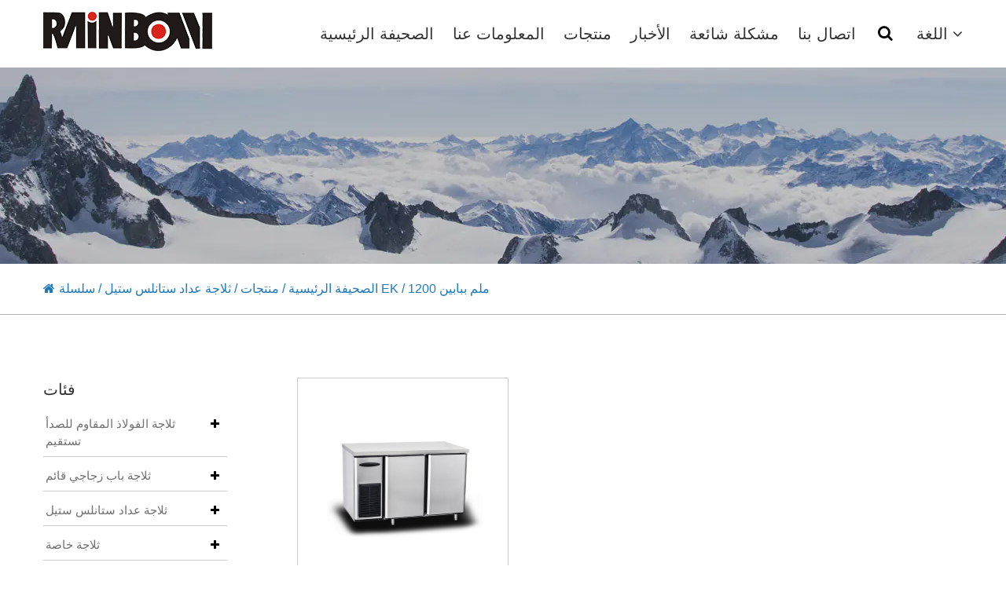

--- FILE ---
content_type: text/html; charset=utf-8
request_url: https://sa.redbowl.tw/product/stainless-steel-counter-refrigerator/ek-series/1200mm-two-door/
body_size: 6049
content:
<!DOCTYPE html>
<html>
	<head>
		<meta charset="utf-8">
		<meta name="viewport" content="width=device-width, initial-scale=1.0, maximum-scale=1.0,minimum-scale=1.0,user-scalable=0" />
		<meta http-equiv="X-UA-Compatible" content="IE=edge" />
		<meta name="format-detection" content="telephone=no" />
		<!--icon-->
		<link rel="shortcut icon" href="/template/sa/images/icon.ico" type="image/x-icon" />
		<link rel="icon" href="/template/sa/images/icon.ico" type="image/x-icon" />
		<!--icon-->
		<title>1200 ملم ببابين-شركة Shengzhou Redbowl لمعدات التبريد المحدودة</title>
<meta name="description" content="1200 ملم ببابين-شركة Shengzhou Redbowl لمعدات التبريد المحدودة" />
<meta name="keywords" content="1200 ملم ببابين" />
<!--#header##-->		
<link rel="stylesheet" href="/api/min/?f=template/sa/css/slick.css,/template/sa/css/basic.css,/template/sa/css/main.css,/template/sa/css/font-awesome.min.css,/template/sa/css/animate.min.css,/template/sa/css/jquery.fancybox.css">

<script type="text/javascript" src="/api/min/?f=template/sa/js/jquery.js,/template/sa/js/slick.js,/template/sa/js/qrcode.min.js,/template/sa/js/hwaq.js,/template/sa/js/wow.min.js,/template/sa/js/jquery.fancybox.min.js,/template/sa/js/main.js">
</script>

<link href="https://fonts.font.im/css?family=Poppins:300,400,500,700" rel="stylesheet">

		<!--[if lt IE 9]>
			<script type="text/javascript" src="/template/sa/js/html5.js"></script>
		<![endif]-->
	</head>
<body>
<!--mobile-->
<div id="m-header-wrapper">
        <div class="overlay"></div>
        <div class="m-header">
            <div class="container">
                <div class="toggle-btn">
                    <span></span>
                    <span></span>
                    <span></span>
                </div>

                <div class="logo">
                    <a href="/"><img src="/template/sa/images/logo.png" alt="شركة Shengzhou Redbowl لمعدات التبريد المحدودة"></a>
                </div>
            </div>
        </div>
        <div class="m-toggle-nav">
            <h2><i class="fa fa-bars icon" aria-hidden="true"></i>قائمة</h2>
            <div class="menu-box">
                <div class="menu-menu-container"><ul id="menu-menu-1" class="menu"><li  class="menu-item menu-item-type-custom menu-item-object-custom menu-item-27682"><a href="/" >الصحيفة الرئيسية</a></li><li  class="menu-item menu-item-type-taxonomy menu-item-object-category menu-item-has-children menu-item-27685"><a href="/about/" >المعلومات عنا</a><ul class="sub-menu"><li  class="menu-item menu-item-type-custom menu-item-object-custom menu-item-142713"><a href="/about/company-profile-1.html" >ملف الشركة</a></li><li  class="menu-item menu-item-type-custom menu-item-object-custom menu-item-142690"><a href="/about/honor/" >شرف</a></li><li  class="menu-item menu-item-type-custom menu-item-object-custom menu-item-142691"><a href="/about/factory/" >مصنع</a></li><li  class="menu-item menu-item-type-custom menu-item-object-custom menu-item-142692"><a href="/download/" >للتحميل</a></li></ul></li><li  class="menu-item menu-item-type-taxonomy menu-item-object-category menu-item-has-children menu-item-33572"><a href="/product/" >منتجات</a><ul class="sub-menu"><li  class="menu-item menu-item-type-taxonomy menu-item-object-category menu-item-has-children menu-item-33573"><a href="/product/upright-stainless-steel-refrigerator/" >ثلاجة الفولاذ المقاوم للصدأ تستقيم</a><ul class="sub-menu"><li  class="menu-item menu-item-type-taxonomy menu-item-object-category menu-item-has-children menu-item-33574"><a href="/product/upright-stainless-steel-refrigerator/rl-rs-series/" >سلسلة RL / RS</a><ul class="sub-menu"><li  class="menu-item menu-item-type-custom menu-item-object-custom menu-item-33575"><a href="/product/upright-stainless-steel-refrigerator/rl-rs-series/upright-two-half-door/" >تستقيم اثنين من نصف الباب</a></li><li  class="menu-item menu-item-type-custom menu-item-object-custom menu-item-33576"><a href="/product/upright-stainless-steel-refrigerator/rl-rs-series/upright-four-half-door/" >تستقيم أربعة نصف الباب</a></li><li  class="menu-item menu-item-type-custom menu-item-object-custom menu-item-33577"><a href="/product/upright-stainless-steel-refrigerator/rl-rs-series/upright-six-half-door/" >ستة نصف الباب تستقيم</a></li></ul></li><li  class="menu-item menu-item-type-taxonomy menu-item-object-category menu-item-has-children menu-item-33578"><a href="/product/upright-stainless-steel-refrigerator/ub-series/" >سلسلة UB</a><ul class="sub-menu"><li  class="menu-item menu-item-type-custom menu-item-object-custom menu-item-33579"><a href="/product/upright-stainless-steel-refrigerator/ub-series/upright-one-full-door/" >تستقيم باب واحد كامل</a></li><li  class="menu-item menu-item-type-custom menu-item-object-custom menu-item-33580"><a href="/product/upright-stainless-steel-refrigerator/ub-series/upright-two-full-door/" >تستقيم بابين كاملين</a></li></ul></li><li  class="menu-item menu-item-type-taxonomy menu-item-object-category menu-item-has-children menu-item-33581"><a href="/product/upright-stainless-steel-refrigerator/ra-series/" >سلسلة RA</a><ul class="sub-menu"><li  class="menu-item menu-item-type-custom menu-item-object-custom menu-item-33582"><a href="/product/upright-stainless-steel-refrigerator/ra-series/upright-two-half-door-1/" >تستقيم اثنين من نصف الباب</a></li><li  class="menu-item menu-item-type-custom menu-item-object-custom menu-item-33583"><a href="/product/upright-stainless-steel-refrigerator/ra-series/upright-four-half-door-1/" >تستقيم أربعة نصف الباب</a></li></ul></li></ul></li><li  class="menu-item menu-item-type-taxonomy menu-item-object-category menu-item-has-children menu-item-33584"><a href="/product/upright-glass-door-refrigerator/" >ثلاجة باب زجاجي قائم</a><ul class="sub-menu"><li  class="menu-item menu-item-type-taxonomy menu-item-object-category menu-item-has-children menu-item-33585"><a href="/product/upright-glass-door-refrigerator/rg-series/" >سلسلة RG</a><ul class="sub-menu"><li  class="menu-item menu-item-type-custom menu-item-object-custom menu-item-33586"><a href="/product/upright-glass-door-refrigerator/rg-series/one-glass-door/" >باب زجاجي واحد</a></li><li  class="menu-item menu-item-type-custom menu-item-object-custom menu-item-33587"><a href="/product/upright-glass-door-refrigerator/rg-series/two-glass-door/" >بابين زجاجيين</a></li><li  class="menu-item menu-item-type-custom menu-item-object-custom menu-item-33588"><a href="/product/upright-glass-door-refrigerator/rg-series/three-glass-door/" >ثلاثة باب زجاجي</a></li></ul></li><li  class="menu-item menu-item-type-taxonomy menu-item-object-category menu-item-has-children menu-item-33589"><a href="/product/upright-glass-door-refrigerator/ld-series/" >سلسلة LD</a><ul class="sub-menu"><li  class="menu-item menu-item-type-custom menu-item-object-custom menu-item-33590"><a href="/product/upright-glass-door-refrigerator/ld-series/one-glass-door-1/" >باب زجاجي واحد</a></li><li  class="menu-item menu-item-type-custom menu-item-object-custom menu-item-33591"><a href="/product/upright-glass-door-refrigerator/ld-series/two-glass-door-1/" >بابين زجاجيين</a></li><li  class="menu-item menu-item-type-custom menu-item-object-custom menu-item-33592"><a href="/product/upright-glass-door-refrigerator/ld-series/three-glass-door-1/" >ثلاثة باب زجاجي</a></li></ul></li><li  class="menu-item menu-item-type-taxonomy menu-item-object-category menu-item-has-children menu-item-33593"><a href="/product/upright-glass-door-refrigerator/re-series/" >سلسلة RE</a><ul class="sub-menu"><li  class="menu-item menu-item-type-custom menu-item-object-custom menu-item-33594"><a href="/product/upright-glass-door-refrigerator/re-series/one-glass-door-2/" >باب زجاجي واحد</a></li><li  class="menu-item menu-item-type-custom menu-item-object-custom menu-item-33595"><a href="/product/upright-glass-door-refrigerator/re-series/two-glass-door-2/" >بابين زجاجيين</a></li><li  class="menu-item menu-item-type-custom menu-item-object-custom menu-item-33596"><a href="/product/upright-glass-door-refrigerator/re-series/three-glass-door-2/" >ثلاثة باب زجاجي</a></li></ul></li></ul></li><li  class="menu-item menu-item-type-taxonomy menu-item-object-category menu-item-has-children menu-item-33597"><a href="/product/stainless-steel-counter-refrigerator/" >ثلاجة عداد ستانلس ستيل</a><ul class="sub-menu"><li  class="menu-item menu-item-type-taxonomy menu-item-object-category menu-item-has-children menu-item-33598"><a href="/product/stainless-steel-counter-refrigerator/ek-series/" >سلسلة EK</a><ul class="sub-menu"><li  class="menu-item menu-item-type-custom menu-item-object-custom menu-item-33599"><a href="/product/stainless-steel-counter-refrigerator/ek-series/1200mm-two-door/" >1200 ملم ببابين</a></li><li  class="menu-item menu-item-type-custom menu-item-object-custom menu-item-33600"><a href="/product/stainless-steel-counter-refrigerator/ek-series/1500mm-two-door/" >1500 مم ببابين</a></li><li  class="menu-item menu-item-type-custom menu-item-object-custom menu-item-33601"><a href="/product/stainless-steel-counter-refrigerator/ek-series/1800mm-three-door/" >1800 مم ثلاثة أبواب</a></li></ul></li><li  class="menu-item menu-item-type-taxonomy menu-item-object-category menu-item-has-children menu-item-33602"><a href="/product/stainless-steel-counter-refrigerator/rc-series/" >سلسلة RC</a><ul class="sub-menu"><li  class="menu-item menu-item-type-custom menu-item-object-custom menu-item-33603"><a href="/product/stainless-steel-counter-refrigerator/rc-series/1200mm-two-door-1/" >1200 ملم ببابين</a></li><li  class="menu-item menu-item-type-custom menu-item-object-custom menu-item-33604"><a href="/product/stainless-steel-counter-refrigerator/rc-series/1500mm-two-door-1/" >1500 مم ببابين</a></li><li  class="menu-item menu-item-type-custom menu-item-object-custom menu-item-33605"><a href="/product/stainless-steel-counter-refrigerator/rc-series/1800mm-three-door-1/" >1800 مم ثلاثة أبواب</a></li></ul></li><li  class="menu-item menu-item-type-custom menu-item-object-custom menu-item-33606"><a href="/product/stainless-steel-counter-refrigerator/counter-refrigerator-with-drawer/" >ثلاجة مضادة مع درج</a></li><li  class="menu-item menu-item-type-custom menu-item-object-custom menu-item-33607"><a href="/product/stainless-steel-counter-refrigerator/glass-door-counter-chiller/" >مبرد باب زجاجي مضاد</a></li></ul></li><li  class="menu-item menu-item-type-taxonomy menu-item-object-category menu-item-has-children menu-item-33613"><a href="/product/evaporator/" >ثلاجة خاصة</a><ul class="sub-menu"><li  class="menu-item menu-item-type-taxonomy menu-item-object-category menu-item-has-children menu-item-33614"><a href="/product/evaporator/ua-blast-freezer/" >فريزر الانفجار UA</a><ul class="sub-menu"><li  class="menu-item menu-item-type-custom menu-item-object-custom menu-item-33615"><a href="/product/evaporator/ua-blast-freezer/two-half-door-blast-freezer/" >اثنين من الفريزر الانفجار نصف الباب</a></li><li  class="menu-item menu-item-type-custom menu-item-object-custom menu-item-33616"><a href="/product/evaporator/ua-blast-freezer/four-half-door-blast-freezer/" >أربعة فريزر انفجار نصف الباب</a></li></ul></li><li  class="menu-item menu-item-type-taxonomy menu-item-object-category menu-item-has-children menu-item-33617"><a href="/product/evaporator/ssl-salad-counter/" >عداد سلطة SSL</a><ul class="sub-menu"><li  class="menu-item menu-item-type-custom menu-item-object-custom menu-item-33618"><a href="/product/evaporator/ssl-salad-counter/one-door-salad-counter-chiller/" >مبرد سلطة باب واحد</a></li><li  class="menu-item menu-item-type-custom menu-item-object-custom menu-item-33619"><a href="/product/evaporator/ssl-salad-counter/two-door-salad-counter-chiller/" >مبرد سلطة ببابين</a></li></ul></li><li  class="menu-item menu-item-type-taxonomy menu-item-object-category menu-item-has-children menu-item-33620"><a href="/product/evaporator/ud-beer-bar/" >بار البيرة UD</a><ul class="sub-menu"><li  class="menu-item menu-item-type-custom menu-item-object-custom menu-item-33621"><a href="/product/evaporator/ud-beer-bar/one-door-counter-chiller/" >مبرد باب واحد</a></li><li  class="menu-item menu-item-type-custom menu-item-object-custom menu-item-33622"><a href="/product/evaporator/ud-beer-bar/one-door-counter-freezer/" >باب واحد عداد الفريزر</a></li></ul></li><li  class="menu-item menu-item-type-custom menu-item-object-custom menu-item-33623"><a href="/product/evaporator/ba-upright-gn-pan-chiller-freezer/" >مبرد / فريزر BA عمودي GN عموم</a></li><li  class="menu-item menu-item-type-custom menu-item-object-custom menu-item-33624"><a href="/product/evaporator/wallmounted-refrigerator/" >ثلاجة مثبتة على الحائط</a></li></ul></li><li  class="menu-item menu-item-type-taxonomy menu-item-object-category menu-item-has-children menu-item-33625"><a href="/product/condenaser/" >مبخر ومكثف</a><ul class="sub-menu"><li  class="menu-item menu-item-type-custom menu-item-object-custom menu-item-33626"><a href="/product/condenaser/aircooled-evaporator/" >مبخر تبريد الهواء</a></li><li  class="menu-item menu-item-type-taxonomy menu-item-object-category menu-item-has-children menu-item-33627"><a href="/product/condenaser/air-cooled-condenser/" >مكثف تبريد الهواء</a><ul class="sub-menu"><li  class="menu-item menu-item-type-custom menu-item-object-custom menu-item-33628"><a href="/product/condenaser/air-cooled-condenser/tscon-condenser/" >مكثف TSCON</a></li><li  class="menu-item menu-item-type-custom menu-item-object-custom menu-item-33629"><a href="/product/condenaser/air-cooled-condenser/scon300-condenser/" >مكثف SCON300</a></li><li  class="menu-item menu-item-type-custom menu-item-object-custom menu-item-33630"><a href="/product/condenaser/air-cooled-condenser/scon510-condenser/" >مكثف SCON510</a></li><li  class="menu-item menu-item-type-custom menu-item-object-custom menu-item-33631"><a href="/product/condenaser/air-cooled-condenser/scon600-condenser/" >مكثف SCON600</a></li><li  class="menu-item menu-item-type-custom menu-item-object-custom menu-item-33632"><a href="/product/condenaser/air-cooled-condenser/scon800-condenser/" >مكثف SCON800</a></li></ul></li></ul></li></ul></li><li  class="menu-item menu-item-type-taxonomy menu-item-object-category menu-item-has-children menu-item-27683"><a href="/news/" >الأخبار</a><ul class="sub-menu"><li  class="menu-item menu-item-type-custom menu-item-object-custom menu-item-27690"><a href="/news/industry-news/" >أخبار المصنع</a></li><li  class="menu-item menu-item-type-custom menu-item-object-custom menu-item-33571"><a href="/news/company-news/" >أخبار الشركة</a></li></ul></li><li  class="menu-item menu-item-type-custom menu-item-object-custom menu-item-27696"><a href="/about/faq/" >مشكلة شائعة</a></li><li  class="menu-item menu-item-type-custom menu-item-object-custom menu-item-27709"><a href="/contact/" >اتصال بنا</a></li></ul></div>            </div>
            <h2><i class="fa fa-بحث icon" aria-hidden="true"></i>search</h2>
            <div class="search-box">
                <form method="get" action="/product/">
                    <input type="text" name="s" required="required" id="s" value="" placeholder="بحث" />
                    <button type="submit"><i class="fa fa-search" aria-hidden="true"></i></button>
                </form>
            </div>
            <div class="lan">
                <h2><i class="fa fa-globe icon" aria-hidden="true"></i>لغة<i class="fa fa-angle-down" aria-hidden="true"></i></h2>
                <ul class="lang">
    <li><a href="https://www.redbowl.tw/"><img src="/template/sa/images/en.jpg" alt=""> <em data-name="en">英语</em></a></li>
        <li><a href="https://sa.redbowl.tw/"><img src="/template/sa/images/sa.jpg" alt=""> <em data-name="sa">阿拉伯语</em></a></li>
        <li><a href="https://fr.redbowl.tw/"><img src="/template/sa/images/fr.jpg" alt=""> <em data-name="fr">法语</em></a></li>
        <li><a href="https://ru.redbowl.tw/"><img src="/template/sa/images/ru.jpg" alt=""> <em data-name="ru">俄语</em></a></li>
        <li><a href="https://es.redbowl.tw/"><img src="/template/sa/images/es.jpg" alt=""> <em data-name="es">西班牙语</em></a></li>
        <li><a href="https://cn.redbowl.tw/"><img src="/template/sa/images/cn.jpg" alt=""> <em data-name="cn">中文简体</em></a></li>
                    </ul>
            </div>
        </div>
    </div>

<!--===================== HEAD =====================-->
<div id="header">
    <!--===================== NAVI =====================-->
    <div class="nav">
        <div class="container cl">
			<div class="logo fl">
				 <a href="/"><img src="/template/sa/images/logo.png" alt="شركة Shengzhou Redbowl لمعدات التبريد المحدودة"></a>
			</div>
			<div class="language-choose fr">
			    <span class="pl-30 up-word">اللغة  <i class="fa fa-angle-down"></i></span>
			    <ul class="sub-menu hide lang">
			            <li><a href="https://www.redbowl.tw/"><img src="/template/sa/images/en.jpg" alt=""> <em data-name="en">英语</em></a></li>
        <li><a href="https://sa.redbowl.tw/"><img src="/template/sa/images/sa.jpg" alt=""> <em data-name="sa">阿拉伯语</em></a></li>
        <li><a href="https://fr.redbowl.tw/"><img src="/template/sa/images/fr.jpg" alt=""> <em data-name="fr">法语</em></a></li>
        <li><a href="https://ru.redbowl.tw/"><img src="/template/sa/images/ru.jpg" alt=""> <em data-name="ru">俄语</em></a></li>
        <li><a href="https://es.redbowl.tw/"><img src="/template/sa/images/es.jpg" alt=""> <em data-name="es">西班牙语</em></a></li>
        <li><a href="https://cn.redbowl.tw/"><img src="/template/sa/images/cn.jpg" alt=""> <em data-name="cn">中文简体</em></a></li>
    			    </ul>
			</div>
            <div class="menu-box fr">
                <div class="menu-menu-container"><ul id="menu-menu-1" class="menu"><li  class="menu-item menu-item-type-custom menu-item-object-custom menu-item-27682"><a href="/" >الصحيفة الرئيسية</a></li><li  class="menu-item menu-item-type-taxonomy menu-item-object-category menu-item-has-children menu-item-27685"><a href="/about/" >المعلومات عنا</a><ul class="sub-menu"><li  class="menu-item menu-item-type-custom menu-item-object-custom menu-item-142713"><a href="/about/company-profile-1.html" >ملف الشركة</a></li><li  class="menu-item menu-item-type-custom menu-item-object-custom menu-item-142690"><a href="/about/honor/" >شرف</a></li><li  class="menu-item menu-item-type-custom menu-item-object-custom menu-item-142691"><a href="/about/factory/" >مصنع</a></li><li  class="menu-item menu-item-type-custom menu-item-object-custom menu-item-142692"><a href="/download/" >للتحميل</a></li></ul></li><li  class="menu-item menu-item-type-taxonomy menu-item-object-category menu-item-has-children menu-item-33572"><a href="/product/" >منتجات</a><ul class="sub-menu"><li  class="menu-item menu-item-type-taxonomy menu-item-object-category menu-item-has-children menu-item-33573"><a href="/product/upright-stainless-steel-refrigerator/" >ثلاجة الفولاذ المقاوم للصدأ تستقيم</a><ul class="sub-menu"><li  class="menu-item menu-item-type-taxonomy menu-item-object-category menu-item-has-children menu-item-33574"><a href="/product/upright-stainless-steel-refrigerator/rl-rs-series/" >سلسلة RL / RS</a><ul class="sub-menu"><li  class="menu-item menu-item-type-custom menu-item-object-custom menu-item-33575"><a href="/product/upright-stainless-steel-refrigerator/rl-rs-series/upright-two-half-door/" >تستقيم اثنين من نصف الباب</a></li><li  class="menu-item menu-item-type-custom menu-item-object-custom menu-item-33576"><a href="/product/upright-stainless-steel-refrigerator/rl-rs-series/upright-four-half-door/" >تستقيم أربعة نصف الباب</a></li><li  class="menu-item menu-item-type-custom menu-item-object-custom menu-item-33577"><a href="/product/upright-stainless-steel-refrigerator/rl-rs-series/upright-six-half-door/" >ستة نصف الباب تستقيم</a></li></ul></li><li  class="menu-item menu-item-type-taxonomy menu-item-object-category menu-item-has-children menu-item-33578"><a href="/product/upright-stainless-steel-refrigerator/ub-series/" >سلسلة UB</a><ul class="sub-menu"><li  class="menu-item menu-item-type-custom menu-item-object-custom menu-item-33579"><a href="/product/upright-stainless-steel-refrigerator/ub-series/upright-one-full-door/" >تستقيم باب واحد كامل</a></li><li  class="menu-item menu-item-type-custom menu-item-object-custom menu-item-33580"><a href="/product/upright-stainless-steel-refrigerator/ub-series/upright-two-full-door/" >تستقيم بابين كاملين</a></li></ul></li><li  class="menu-item menu-item-type-taxonomy menu-item-object-category menu-item-has-children menu-item-33581"><a href="/product/upright-stainless-steel-refrigerator/ra-series/" >سلسلة RA</a><ul class="sub-menu"><li  class="menu-item menu-item-type-custom menu-item-object-custom menu-item-33582"><a href="/product/upright-stainless-steel-refrigerator/ra-series/upright-two-half-door-1/" >تستقيم اثنين من نصف الباب</a></li><li  class="menu-item menu-item-type-custom menu-item-object-custom menu-item-33583"><a href="/product/upright-stainless-steel-refrigerator/ra-series/upright-four-half-door-1/" >تستقيم أربعة نصف الباب</a></li></ul></li></ul></li><li  class="menu-item menu-item-type-taxonomy menu-item-object-category menu-item-has-children menu-item-33584"><a href="/product/upright-glass-door-refrigerator/" >ثلاجة باب زجاجي قائم</a><ul class="sub-menu"><li  class="menu-item menu-item-type-taxonomy menu-item-object-category menu-item-has-children menu-item-33585"><a href="/product/upright-glass-door-refrigerator/rg-series/" >سلسلة RG</a><ul class="sub-menu"><li  class="menu-item menu-item-type-custom menu-item-object-custom menu-item-33586"><a href="/product/upright-glass-door-refrigerator/rg-series/one-glass-door/" >باب زجاجي واحد</a></li><li  class="menu-item menu-item-type-custom menu-item-object-custom menu-item-33587"><a href="/product/upright-glass-door-refrigerator/rg-series/two-glass-door/" >بابين زجاجيين</a></li><li  class="menu-item menu-item-type-custom menu-item-object-custom menu-item-33588"><a href="/product/upright-glass-door-refrigerator/rg-series/three-glass-door/" >ثلاثة باب زجاجي</a></li></ul></li><li  class="menu-item menu-item-type-taxonomy menu-item-object-category menu-item-has-children menu-item-33589"><a href="/product/upright-glass-door-refrigerator/ld-series/" >سلسلة LD</a><ul class="sub-menu"><li  class="menu-item menu-item-type-custom menu-item-object-custom menu-item-33590"><a href="/product/upright-glass-door-refrigerator/ld-series/one-glass-door-1/" >باب زجاجي واحد</a></li><li  class="menu-item menu-item-type-custom menu-item-object-custom menu-item-33591"><a href="/product/upright-glass-door-refrigerator/ld-series/two-glass-door-1/" >بابين زجاجيين</a></li><li  class="menu-item menu-item-type-custom menu-item-object-custom menu-item-33592"><a href="/product/upright-glass-door-refrigerator/ld-series/three-glass-door-1/" >ثلاثة باب زجاجي</a></li></ul></li><li  class="menu-item menu-item-type-taxonomy menu-item-object-category menu-item-has-children menu-item-33593"><a href="/product/upright-glass-door-refrigerator/re-series/" >سلسلة RE</a><ul class="sub-menu"><li  class="menu-item menu-item-type-custom menu-item-object-custom menu-item-33594"><a href="/product/upright-glass-door-refrigerator/re-series/one-glass-door-2/" >باب زجاجي واحد</a></li><li  class="menu-item menu-item-type-custom menu-item-object-custom menu-item-33595"><a href="/product/upright-glass-door-refrigerator/re-series/two-glass-door-2/" >بابين زجاجيين</a></li><li  class="menu-item menu-item-type-custom menu-item-object-custom menu-item-33596"><a href="/product/upright-glass-door-refrigerator/re-series/three-glass-door-2/" >ثلاثة باب زجاجي</a></li></ul></li></ul></li><li  class="menu-item menu-item-type-taxonomy menu-item-object-category menu-item-has-children menu-item-33597"><a href="/product/stainless-steel-counter-refrigerator/" >ثلاجة عداد ستانلس ستيل</a><ul class="sub-menu"><li  class="menu-item menu-item-type-taxonomy menu-item-object-category menu-item-has-children menu-item-33598"><a href="/product/stainless-steel-counter-refrigerator/ek-series/" >سلسلة EK</a><ul class="sub-menu"><li  class="menu-item menu-item-type-custom menu-item-object-custom menu-item-33599"><a href="/product/stainless-steel-counter-refrigerator/ek-series/1200mm-two-door/" >1200 ملم ببابين</a></li><li  class="menu-item menu-item-type-custom menu-item-object-custom menu-item-33600"><a href="/product/stainless-steel-counter-refrigerator/ek-series/1500mm-two-door/" >1500 مم ببابين</a></li><li  class="menu-item menu-item-type-custom menu-item-object-custom menu-item-33601"><a href="/product/stainless-steel-counter-refrigerator/ek-series/1800mm-three-door/" >1800 مم ثلاثة أبواب</a></li></ul></li><li  class="menu-item menu-item-type-taxonomy menu-item-object-category menu-item-has-children menu-item-33602"><a href="/product/stainless-steel-counter-refrigerator/rc-series/" >سلسلة RC</a><ul class="sub-menu"><li  class="menu-item menu-item-type-custom menu-item-object-custom menu-item-33603"><a href="/product/stainless-steel-counter-refrigerator/rc-series/1200mm-two-door-1/" >1200 ملم ببابين</a></li><li  class="menu-item menu-item-type-custom menu-item-object-custom menu-item-33604"><a href="/product/stainless-steel-counter-refrigerator/rc-series/1500mm-two-door-1/" >1500 مم ببابين</a></li><li  class="menu-item menu-item-type-custom menu-item-object-custom menu-item-33605"><a href="/product/stainless-steel-counter-refrigerator/rc-series/1800mm-three-door-1/" >1800 مم ثلاثة أبواب</a></li></ul></li><li  class="menu-item menu-item-type-custom menu-item-object-custom menu-item-33606"><a href="/product/stainless-steel-counter-refrigerator/counter-refrigerator-with-drawer/" >ثلاجة مضادة مع درج</a></li><li  class="menu-item menu-item-type-custom menu-item-object-custom menu-item-33607"><a href="/product/stainless-steel-counter-refrigerator/glass-door-counter-chiller/" >مبرد باب زجاجي مضاد</a></li></ul></li><li  class="menu-item menu-item-type-taxonomy menu-item-object-category menu-item-has-children menu-item-33613"><a href="/product/evaporator/" >ثلاجة خاصة</a><ul class="sub-menu"><li  class="menu-item menu-item-type-taxonomy menu-item-object-category menu-item-has-children menu-item-33614"><a href="/product/evaporator/ua-blast-freezer/" >فريزر الانفجار UA</a><ul class="sub-menu"><li  class="menu-item menu-item-type-custom menu-item-object-custom menu-item-33615"><a href="/product/evaporator/ua-blast-freezer/two-half-door-blast-freezer/" >اثنين من الفريزر الانفجار نصف الباب</a></li><li  class="menu-item menu-item-type-custom menu-item-object-custom menu-item-33616"><a href="/product/evaporator/ua-blast-freezer/four-half-door-blast-freezer/" >أربعة فريزر انفجار نصف الباب</a></li></ul></li><li  class="menu-item menu-item-type-taxonomy menu-item-object-category menu-item-has-children menu-item-33617"><a href="/product/evaporator/ssl-salad-counter/" >عداد سلطة SSL</a><ul class="sub-menu"><li  class="menu-item menu-item-type-custom menu-item-object-custom menu-item-33618"><a href="/product/evaporator/ssl-salad-counter/one-door-salad-counter-chiller/" >مبرد سلطة باب واحد</a></li><li  class="menu-item menu-item-type-custom menu-item-object-custom menu-item-33619"><a href="/product/evaporator/ssl-salad-counter/two-door-salad-counter-chiller/" >مبرد سلطة ببابين</a></li></ul></li><li  class="menu-item menu-item-type-taxonomy menu-item-object-category menu-item-has-children menu-item-33620"><a href="/product/evaporator/ud-beer-bar/" >بار البيرة UD</a><ul class="sub-menu"><li  class="menu-item menu-item-type-custom menu-item-object-custom menu-item-33621"><a href="/product/evaporator/ud-beer-bar/one-door-counter-chiller/" >مبرد باب واحد</a></li><li  class="menu-item menu-item-type-custom menu-item-object-custom menu-item-33622"><a href="/product/evaporator/ud-beer-bar/one-door-counter-freezer/" >باب واحد عداد الفريزر</a></li></ul></li><li  class="menu-item menu-item-type-custom menu-item-object-custom menu-item-33623"><a href="/product/evaporator/ba-upright-gn-pan-chiller-freezer/" >مبرد / فريزر BA عمودي GN عموم</a></li><li  class="menu-item menu-item-type-custom menu-item-object-custom menu-item-33624"><a href="/product/evaporator/wallmounted-refrigerator/" >ثلاجة مثبتة على الحائط</a></li></ul></li><li  class="menu-item menu-item-type-taxonomy menu-item-object-category menu-item-has-children menu-item-33625"><a href="/product/condenaser/" >مبخر ومكثف</a><ul class="sub-menu"><li  class="menu-item menu-item-type-custom menu-item-object-custom menu-item-33626"><a href="/product/condenaser/aircooled-evaporator/" >مبخر تبريد الهواء</a></li><li  class="menu-item menu-item-type-taxonomy menu-item-object-category menu-item-has-children menu-item-33627"><a href="/product/condenaser/air-cooled-condenser/" >مكثف تبريد الهواء</a><ul class="sub-menu"><li  class="menu-item menu-item-type-custom menu-item-object-custom menu-item-33628"><a href="/product/condenaser/air-cooled-condenser/tscon-condenser/" >مكثف TSCON</a></li><li  class="menu-item menu-item-type-custom menu-item-object-custom menu-item-33629"><a href="/product/condenaser/air-cooled-condenser/scon300-condenser/" >مكثف SCON300</a></li><li  class="menu-item menu-item-type-custom menu-item-object-custom menu-item-33630"><a href="/product/condenaser/air-cooled-condenser/scon510-condenser/" >مكثف SCON510</a></li><li  class="menu-item menu-item-type-custom menu-item-object-custom menu-item-33631"><a href="/product/condenaser/air-cooled-condenser/scon600-condenser/" >مكثف SCON600</a></li><li  class="menu-item menu-item-type-custom menu-item-object-custom menu-item-33632"><a href="/product/condenaser/air-cooled-condenser/scon800-condenser/" >مكثف SCON800</a></li></ul></li></ul></li></ul></li><li  class="menu-item menu-item-type-taxonomy menu-item-object-category menu-item-has-children menu-item-27683"><a href="/news/" >الأخبار</a><ul class="sub-menu"><li  class="menu-item menu-item-type-custom menu-item-object-custom menu-item-27690"><a href="/news/industry-news/" >أخبار المصنع</a></li><li  class="menu-item menu-item-type-custom menu-item-object-custom menu-item-33571"><a href="/news/company-news/" >أخبار الشركة</a></li></ul></li><li  class="menu-item menu-item-type-custom menu-item-object-custom menu-item-27696"><a href="/about/faq/" >مشكلة شائعة</a></li><li  class="menu-item menu-item-type-custom menu-item-object-custom menu-item-27709"><a href="/contact/" >اتصال بنا</a></li></ul></div>                <div class="h-search font-18"><i class="fa fa-search"></i></div>
            </div>
            <div class="search-box">
                <form method="get" action="/product/">
                    <input type="text" name="s" required="required" value="" placeholder="يبحث" />
                    <input type="submit" value="">
                </form>
                <i class="close"></i>
            </div>
        </div>
    </div>
</div>
<div class="clear"></div>
<script type="text/javascript">
    var dropLi = $('.language-choose');
    dropLi.hover(function () {
        var subMenu = $(this).find('.sub-menu');
        subMenu.stop(true, false).slideDown(300);
    }, function () {
        var subMenu = $(this).find('.sub-menu');
        subMenu.stop(true, false).slideUp(200);
    });
    var oSerBtn = $('.h-search'),
        oSerBox = $('.search-box'),
        oSerClose = oSerBox.find('.close');
    oSerBtn.click(function() {
        oSerBox.fadeIn(200);
    });
    oSerClose.click(function() {
        oSerBox.hide();
    });


	$('#header .nav .menu>li').on('mouseenter', function() {

        $(this).find('.sub-menu').stop().fadeIn(300);

    })

    $('#header .nav .menu>li').on('mouseleave', function() {

        $(this).find('.sub-menu').stop().fadeOut(300);

    })
</script>
    <!--===================== BANNER =====================-->
    <div class="inner-banner" style="background-image:url(/redbowl/2021/06/22/eeee.jpg)">
    </div>
    <div class="menu-siderbar">
    <div class="container cl">
        <div class="bread-crumbs fl" style="color:#2079bb !important">
             <i class="fa fa-home"></i><a href="/">الصحيفة الرئيسية</a> &#47; <a href="/product/">منتجات</a> &#47;  <a href="/product/stainless-steel-counter-refrigerator/">ثلاجة عداد ستانلس ستيل</a> &#47; <a href="/product/stainless-steel-counter-refrigerator/ek-series/">سلسلة EK</a> &#47; <span>1200 ملم ببابين</span>        </div>
    </div>
</div>
    <!--===================== MAIN CONTENT =====================-->
    <div class="inner-page product-page">
        <div class="ui container">
            <div class="sidebar-box grid-box">
                <div class="sidebar-left column">
                    <div class="box">
                        <h3>فئات</h3>
                        <ul>
							                            <li>
                                <a href="/product/upright-stainless-steel-refrigerator/" class="child-">ثلاجة الفولاذ المقاوم للصدأ تستقيم</a>
                                <ul class="child1">
                                                                        <li><a href="/product/upright-stainless-steel-refrigerator/rl-rs-series/">سلسلة RL / RS</a>
                                        <ul class="child2">
                                                                                        <li><a href="/product/upright-stainless-steel-refrigerator/rl-rs-series/upright-two-half-door/">تستقيم اثنين من نصف الباب</a>
                                            </li>
                                                                                        <li><a href="/product/upright-stainless-steel-refrigerator/rl-rs-series/upright-four-half-door/">تستقيم أربعة نصف الباب</a>
                                            </li>
                                                                                        <li><a href="/product/upright-stainless-steel-refrigerator/rl-rs-series/upright-six-half-door/">ستة نصف الباب تستقيم</a>
                                            </li>
                                                                                    </ul>
                                    </li>
                                                                        <li><a href="/product/upright-stainless-steel-refrigerator/ub-series/">سلسلة UB</a>
                                        <ul class="child2">
                                                                                        <li><a href="/product/upright-stainless-steel-refrigerator/ub-series/upright-one-full-door/">تستقيم باب واحد كامل</a>
                                            </li>
                                                                                        <li><a href="/product/upright-stainless-steel-refrigerator/ub-series/upright-two-full-door/">تستقيم بابين كاملين</a>
                                            </li>
                                                                                    </ul>
                                    </li>
                                                                        <li><a href="/product/upright-stainless-steel-refrigerator/ra-series/">سلسلة RA</a>
                                        <ul class="child2">
                                                                                        <li><a href="/product/upright-stainless-steel-refrigerator/ra-series/upright-two-half-door-1/">تستقيم اثنين من نصف الباب</a>
                                            </li>
                                                                                        <li><a href="/product/upright-stainless-steel-refrigerator/ra-series/upright-four-half-door-1/">تستقيم أربعة نصف الباب</a>
                                            </li>
                                                                                    </ul>
                                    </li>
                                                                    </ul>
                                </li>
							                            <li>
                                <a href="/product/upright-glass-door-refrigerator/" class="child-">ثلاجة باب زجاجي قائم</a>
                                <ul class="child1">
                                                                        <li><a href="/product/upright-glass-door-refrigerator/rg-series/">سلسلة RG</a>
                                        <ul class="child2">
                                                                                        <li><a href="/product/upright-glass-door-refrigerator/rg-series/one-glass-door/">باب زجاجي واحد</a>
                                            </li>
                                                                                        <li><a href="/product/upright-glass-door-refrigerator/rg-series/two-glass-door/">بابين زجاجيين</a>
                                            </li>
                                                                                        <li><a href="/product/upright-glass-door-refrigerator/rg-series/three-glass-door/">ثلاثة باب زجاجي</a>
                                            </li>
                                                                                    </ul>
                                    </li>
                                                                        <li><a href="/product/upright-glass-door-refrigerator/ld-series/">سلسلة LD</a>
                                        <ul class="child2">
                                                                                        <li><a href="/product/upright-glass-door-refrigerator/ld-series/one-glass-door-1/">باب زجاجي واحد</a>
                                            </li>
                                                                                        <li><a href="/product/upright-glass-door-refrigerator/ld-series/two-glass-door-1/">بابين زجاجيين</a>
                                            </li>
                                                                                        <li><a href="/product/upright-glass-door-refrigerator/ld-series/three-glass-door-1/">ثلاثة باب زجاجي</a>
                                            </li>
                                                                                    </ul>
                                    </li>
                                                                        <li><a href="/product/upright-glass-door-refrigerator/re-series/">سلسلة RE</a>
                                        <ul class="child2">
                                                                                        <li><a href="/product/upright-glass-door-refrigerator/re-series/one-glass-door-2/">باب زجاجي واحد</a>
                                            </li>
                                                                                        <li><a href="/product/upright-glass-door-refrigerator/re-series/two-glass-door-2/">بابين زجاجيين</a>
                                            </li>
                                                                                        <li><a href="/product/upright-glass-door-refrigerator/re-series/three-glass-door-2/">ثلاثة باب زجاجي</a>
                                            </li>
                                                                                    </ul>
                                    </li>
                                                                    </ul>
                                </li>
							                            <li>
                                <a href="/product/stainless-steel-counter-refrigerator/" class="child-">ثلاجة عداد ستانلس ستيل</a>
                                <ul class="child1">
                                                                        <li><a href="/product/stainless-steel-counter-refrigerator/ek-series/">سلسلة EK</a>
                                        <ul class="child2">
                                                                                        <li><a href="/product/stainless-steel-counter-refrigerator/ek-series/1200mm-two-door/">1200 ملم ببابين</a>
                                            </li>
                                                                                        <li><a href="/product/stainless-steel-counter-refrigerator/ek-series/1500mm-two-door/">1500 مم ببابين</a>
                                            </li>
                                                                                        <li><a href="/product/stainless-steel-counter-refrigerator/ek-series/1800mm-three-door/">1800 مم ثلاثة أبواب</a>
                                            </li>
                                                                                    </ul>
                                    </li>
                                                                        <li><a href="/product/stainless-steel-counter-refrigerator/rc-series/">سلسلة RC</a>
                                        <ul class="child2">
                                                                                        <li><a href="/product/stainless-steel-counter-refrigerator/rc-series/1200mm-two-door-1/">1200 ملم ببابين</a>
                                            </li>
                                                                                        <li><a href="/product/stainless-steel-counter-refrigerator/rc-series/1500mm-two-door-1/">1500 مم ببابين</a>
                                            </li>
                                                                                        <li><a href="/product/stainless-steel-counter-refrigerator/rc-series/1800mm-three-door-1/">1800 مم ثلاثة أبواب</a>
                                            </li>
                                                                                    </ul>
                                    </li>
                                                                        <li><a href="/product/stainless-steel-counter-refrigerator/counter-refrigerator-with-drawer/">ثلاجة مضادة مع درج</a>
                                        <ul class="child2">
                                                                                    </ul>
                                    </li>
                                                                        <li><a href="/product/stainless-steel-counter-refrigerator/glass-door-counter-chiller/">مبرد باب زجاجي مضاد</a>
                                        <ul class="child2">
                                                                                    </ul>
                                    </li>
                                                                    </ul>
                                </li>
							                            <li>
                                <a href="/product/evaporator/" class="child-">ثلاجة خاصة</a>
                                <ul class="child1">
                                                                        <li><a href="/product/evaporator/ua-blast-freezer/">فريزر الانفجار UA</a>
                                        <ul class="child2">
                                                                                        <li><a href="/product/evaporator/ua-blast-freezer/two-half-door-blast-freezer/">اثنين من الفريزر الانفجار نصف الباب</a>
                                            </li>
                                                                                        <li><a href="/product/evaporator/ua-blast-freezer/four-half-door-blast-freezer/">أربعة فريزر انفجار نصف الباب</a>
                                            </li>
                                                                                    </ul>
                                    </li>
                                                                        <li><a href="/product/evaporator/ssl-salad-counter/">عداد سلطة SSL</a>
                                        <ul class="child2">
                                                                                        <li><a href="/product/evaporator/ssl-salad-counter/one-door-salad-counter-chiller/">مبرد سلطة باب واحد</a>
                                            </li>
                                                                                        <li><a href="/product/evaporator/ssl-salad-counter/two-door-salad-counter-chiller/">مبرد سلطة ببابين</a>
                                            </li>
                                                                                    </ul>
                                    </li>
                                                                        <li><a href="/product/evaporator/ud-beer-bar/">بار البيرة UD</a>
                                        <ul class="child2">
                                                                                        <li><a href="/product/evaporator/ud-beer-bar/one-door-counter-chiller/">مبرد باب واحد</a>
                                            </li>
                                                                                        <li><a href="/product/evaporator/ud-beer-bar/one-door-counter-freezer/">باب واحد عداد الفريزر</a>
                                            </li>
                                                                                    </ul>
                                    </li>
                                                                        <li><a href="/product/evaporator/ba-upright-gn-pan-chiller-freezer/">مبرد / فريزر BA عمودي GN عموم</a>
                                        <ul class="child2">
                                                                                    </ul>
                                    </li>
                                                                        <li><a href="/product/evaporator/wallmounted-refrigerator/">ثلاجة مثبتة على الحائط</a>
                                        <ul class="child2">
                                                                                    </ul>
                                    </li>
                                                                    </ul>
                                </li>
							                            <li>
                                <a href="/product/condenaser/" class="child-">مبخر ومكثف</a>
                                <ul class="child1">
                                                                        <li><a href="/product/condenaser/aircooled-evaporator/">مبخر تبريد الهواء</a>
                                        <ul class="child2">
                                                                                    </ul>
                                    </li>
                                                                        <li><a href="/product/condenaser/air-cooled-condenser/">مكثف تبريد الهواء</a>
                                        <ul class="child2">
                                                                                        <li><a href="/product/condenaser/air-cooled-condenser/tscon-condenser/">مكثف TSCON</a>
                                            </li>
                                                                                        <li><a href="/product/condenaser/air-cooled-condenser/scon300-condenser/">مكثف SCON300</a>
                                            </li>
                                                                                        <li><a href="/product/condenaser/air-cooled-condenser/scon510-condenser/">مكثف SCON510</a>
                                            </li>
                                                                                        <li><a href="/product/condenaser/air-cooled-condenser/scon600-condenser/">مكثف SCON600</a>
                                            </li>
                                                                                        <li><a href="/product/condenaser/air-cooled-condenser/scon800-condenser/">مكثف SCON800</a>
                                            </li>
                                                                                    </ul>
                                    </li>
                                                                    </ul>
                                </li>
							                        </ul>
                    </div>
                    <div class="box">
                        <h3>اتصل بنا </h3>
                        <ul>
                            <li><a>الهاتف: + 86-18905851004</a>
                                <a>86-13357555801+</a>
                            </li>
                            <!--<li></li>-->
                            <li><a>anita0223@redbowltw：البريد الإلكتروني
sale@redbowl.tw</a></li>
                        </ul>
                    </div>
                </div>
                <div class="sidebar-right column">
                    <ul class="grid-box three">
						                        <li class="column wow zoomIn animated" data-wow-delay=".5s" data-wow-duration="1.5s">
                            <div class="box">
                                <a href="/product/1200mm-two-door/2-door-stainless-steel-counter-refrigerator.html" class="img-box"><img src="/redbowl/2021/06/21/glass-door-counter-refrigerator-1-1-1.jpg?imageView2/2/w/500/h/500/format/jpg/q/100" alt=""></a>
                            <div class="content">
                                <h5><a href=""></a></h5>
                                <h4><a href="/product/1200mm-two-door/2-door-stainless-steel-counter-refrigerator.html">ثلاجة عداد ستانلس ستيل ببابين</a></h4>
                            </div>
                            </div>
                        </li>
						                    </ul>
                    <div class="m-page">
						<div class='wp-pagenavi' role='navigation'>    </div>                    </div>
                </div>
            </div>
        </div>
    </div>
    <!--/.wrapper-->
<!--===================== FOOTER =====================-->
<div id="footer">
    <div class="footer-top">
        <div class="container">
            <div class="grid-box three">
                <div class="column i-logo">
                    <a href="/"><img src="/template/sa/images/logo-bt.png" alt="شركة Shengzhou Redbowl لمعدات التبريد المحدودة"></a>
                    <p>شركة Shengzhou Redbowl لمعدات التبريد المحدودة</p>
					<div class="grid-box two">
						<div class="column">
							<div id="ewm" data-href="https://sa.redbowl.tw"></div>
							<p>متحرك</p>
						</div>
						<div class="column">
                            <img src="/redbowl/2021/08/25/1.jpg">
							<p>WeChat</p>
						</div>
					</div>
                </div>
                <div class="column">
                    <h2>روابط سريعة </h2>
                    <ul>
                      <li><a href="/">الصحيفة الرئيسية</a></li>
                      <li><a href="/about/">المعلومات عنا</a></li>
                      <li><a href="/product/">منتجات</a></li>
                      <li><a href="/news/">الأخبار</a></li>
                      <li><a href="/about/faq/">مشكلة شائعة</a></li>
                      <li><a href="/contact/">اتصال بنا</a></li>
                    </ul>
                </div>
                <div class="column">
                    <h2>اتصل بنا</h2>
                    <ul>
                        <li>+ 86-0575-83507830</li>
						<li style="background: url(/template/sa/images/phone.png) no-repeat left center;">
						+ 86-18905851004/+ 86-13357555801</li>
						<li style="background: url(/template/sa/images/mail.png) no-repeat left center;">
						<a href="maito:anita0223@redbowl.tw">anita0223@redbowl.tw</a> / 
						<a href="maito:sale@redbowl.tw">sale@redbowl.tw</a>
						<li style="background: url(/template/sa/images/world.png) no-repeat left center;">http://www.redbowl.tw</li>
						<li style="background: url(/template/sa/images/address.png) no-repeat left center;">الرقم 68 من طريق Zhenxi، تهمة Huangze، شنغتشو، مدينة شاوشينغ بمقاطعة تشجيانغ</li>
                    </ul>
                </div>

            </div>
        </div>
    </div>
    <div class="footer-bottom">
        <div class="container cl">
            <p class="fl">حقوق النشر © <a href="/">شركة Shengzhou Redbowl لمعدات التبريد المحدودة</a>كل الحقوق محفوظة.
            <p class="fl">
            <p class="fl"><a href="https://www.hqsmartcloud.com/" target="_blank" rel="nofollow">
			<img class="svg" src="/template/sa/images/Technical-Support.svg" alt=""></a></p>
        </div>
    </div>
</div>
<script defer src="https://static.hqchatcloud.com/kefu.js" type="text/javascript" id="kefu" data-token="opIKYuSJ_YCSoDBw6TZtoC39d-upGwyPdMzAZi1g5FAbte2rhmTBUnax97rAy616eClpZIc-7gqf8gnMU1FPu77vrLncfmAUM_npl3XUpWQ="></script>
	</body>

</html>
<!-- Matomo -->
<script type="text/javascript">
  var _paq = window._paq || [];
  /* tracker methods like "setCustomDimension" should be called before "trackPageView" */
  _paq.push(['setCampaignNameKey', 'gclid']);
  //_paq.push(['setExcludedReferrers', ['super.hqsmartcloud.com']]);
  _paq.push(['trackPageView']);
  _paq.push(['enableLinkTracking']);
  (function() {
    var u="//supertest.hqsmartcloud.com/";
    _paq.push(['setTrackerUrl', u+'matomo.php']);
    _paq.push(['setSiteId', '659']);
    var d=document, g=d.createElement('script'), s=d.getElementsByTagName('script')[0];
    g.type='text/javascript'; g.async=true; g.defer=true; g.src='//hqcdn.hqsmartcloud.com/matomo.js'; s.parentNode.insertBefore(g,s);
  })();
</script>
<!-- End Matomo Code -->
                                  <!--chat-->
                                  